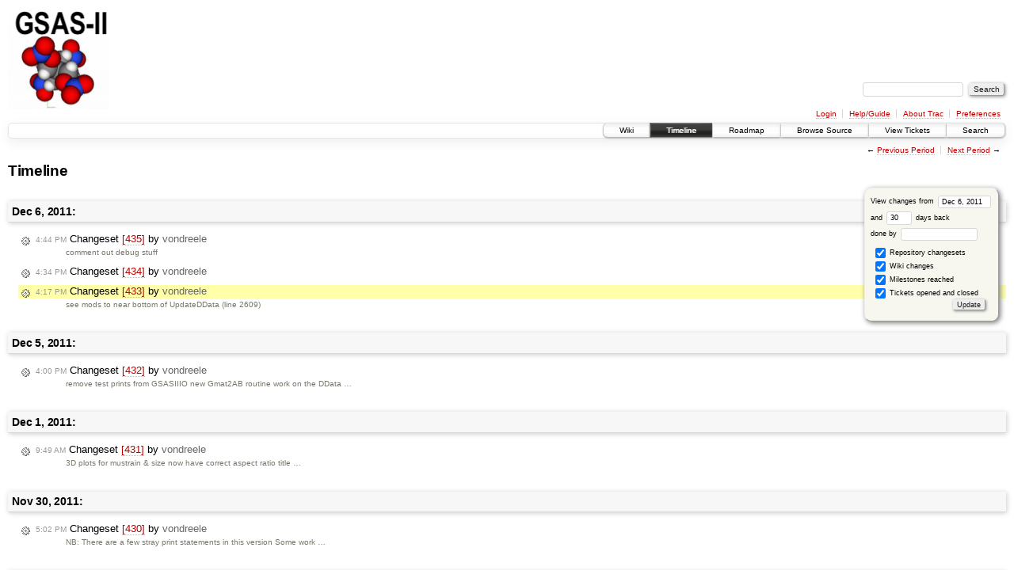

--- FILE ---
content_type: text/html;charset=utf-8
request_url: https://subversion.xray.aps.anl.gov/trac/pyGSAS/timeline?from=2011-12-06T16%3A17%3A59-06%3A00&precision=second
body_size: 19444
content:
<!DOCTYPE html PUBLIC "-//W3C//DTD XHTML 1.0 Strict//EN" "http://www.w3.org/TR/xhtml1/DTD/xhtml1-strict.dtd">
<html xmlns="http://www.w3.org/1999/xhtml">
  
  


  <head>
    <title>
      Timeline – GSAS-II - Crystallography Data Analysis Software
    </title>
      <meta http-equiv="Content-Type" content="text/html; charset=UTF-8" />
      <meta http-equiv="X-UA-Compatible" content="IE=edge" />
    <!--[if IE]><script type="text/javascript">
      if (/^#__msie303:/.test(window.location.hash))
        window.location.replace(window.location.hash.replace(/^#__msie303:/, '#'));
    </script><![endif]-->
        <link rel="search" href="/trac/pyGSAS/search" />
        <link rel="help" href="/trac/pyGSAS/wiki/TracGuide" />
        <link rel="alternate" href="/trac/pyGSAS/timeline?changeset=on&amp;wiki=on&amp;milestone=on&amp;ticket=on&amp;max=50&amp;authors=&amp;daysback=90&amp;format=rss" type="application/rss+xml" class="rss" title="RSS Feed" />
        <link rel="next" href="/trac/pyGSAS/timeline?from=2012-01-06&amp;daysback=30&amp;authors=" title="Next Period" />
        <link rel="start" href="/trac/pyGSAS/wiki" />
        <link rel="stylesheet" href="/trac/pyGSAS/chrome/common/css/trac.css" type="text/css" /><link rel="stylesheet" href="/trac/pyGSAS/chrome/common/css/timeline.css" type="text/css" /><link rel="stylesheet" href="/trac/pyGSAS/chrome/common/css/jquery-ui/jquery-ui.css" type="text/css" /><link rel="stylesheet" href="/trac/pyGSAS/chrome/common/css/jquery-ui-addons.css" type="text/css" />
        <link rel="prev" href="/trac/pyGSAS/timeline?from=2011-11-05&amp;daysback=30&amp;authors=" title="Previous Period" />
        <link rel="shortcut icon" href="/trac/pyGSAS/chrome/common/trac.ico" type="image/x-icon" />
        <link rel="icon" href="/trac/pyGSAS/chrome/common/trac.ico" type="image/x-icon" />
    <style id="trac-noscript" type="text/css">.trac-noscript { display: none !important }</style>
      <link type="application/opensearchdescription+xml" rel="search" href="/trac/pyGSAS/search/opensearch" title="Search GSAS-II - Crystallography Data Analysis Software" />
    <script type="text/javascript">
      var jquery_ui={"ampm":true,"date_format":"M d, yy","day_names":{"abbreviated":["Sun","Mon","Tue","Wed","Thu","Fri","Sat"],"narrow":["S","M","T","W","T","F","S"],"wide":["Sunday","Monday","Tuesday","Wednesday","Thursday","Friday","Saturday"]},"default_timezone":"-06:00","first_week_day":0,"month_names":{"abbreviated":["Jan","Feb","Mar","Apr","May","Jun","Jul","Aug","Sep","Oct","Nov","Dec"],"wide":["January","February","March","April","May","June","July","August","September","October","November","December"]},"period_names":{"am":["AM","AM"],"pm":["PM","PM"]},"show_timezone":false,"time_format":"h:mm:ss TT","timepicker_separator":" ","timezone_iso8601":false,"timezone_list":["-06:00"]};
    </script>
      <script type="text/javascript" charset="utf-8" src="/trac/pyGSAS/chrome/common/js/jquery.js"></script>
      <script type="text/javascript" charset="utf-8" src="/trac/pyGSAS/chrome/common/js/babel.js"></script>
      <script type="text/javascript" charset="utf-8" src="/trac/pyGSAS/chrome/common/js/trac.js"></script>
      <script type="text/javascript" charset="utf-8" src="/trac/pyGSAS/chrome/common/js/search.js"></script>
      <script type="text/javascript" charset="utf-8" src="/trac/pyGSAS/chrome/common/js/jquery-ui.js"></script>
      <script type="text/javascript" charset="utf-8" src="/trac/pyGSAS/chrome/common/js/jquery-ui-addons.js"></script>
      <script type="text/javascript" charset="utf-8" src="/trac/pyGSAS/chrome/common/js/jquery-ui-i18n.js"></script>
    <script type="text/javascript">
      jQuery("#trac-noscript").remove();
      jQuery(document).ready(function($) {
        $(".trac-autofocus").focus();
        $(".trac-target-new").attr("target", "_blank");
        setTimeout(function() { $(".trac-scroll").scrollToTop() }, 1);
        $(".trac-disable-on-submit").disableOnSubmit();
      });
    </script>
    <script type="text/javascript">/*<![CDATA[*/
      jQuery(document).ready(function($) {
        $("#fromdate").datepicker();
      });
    /*]]>*/</script>
  </head>
  <body>
    <div id="banner">
      <div id="header">
        <a id="logo" href="https://subversion.xray.aps.anl.gov/trac/pyGSAS"><img src="https://subversion.xray.aps.anl.gov/pyGSAS/trunk/help/gsas2logo.png" alt="" /></a>
      </div>
      <form id="search" action="/trac/pyGSAS/search" method="get">
        <div>
          <label for="proj-search">Search:</label>
          <input type="text" id="proj-search" name="q" size="18" value="" />
          <input type="submit" value="Search" />
        </div>
      </form>
      <div id="metanav" class="nav">
    <ul>
      <li class="first"><a href="/trac/pyGSAS/login">Login</a></li><li><a href="/trac/pyGSAS/wiki/TracGuide">Help/Guide</a></li><li><a href="/trac/pyGSAS/about">About Trac</a></li><li class="last"><a href="/trac/pyGSAS/prefs">Preferences</a></li>
    </ul>
  </div>
    </div>
    <div id="mainnav" class="nav">
    <ul>
      <li class="first"><a href="/trac/pyGSAS/wiki">Wiki</a></li><li class="active"><a href="/trac/pyGSAS/timeline">Timeline</a></li><li><a href="/trac/pyGSAS/roadmap">Roadmap</a></li><li><a href="/trac/pyGSAS/browser">Browse Source</a></li><li><a href="/trac/pyGSAS/report">View Tickets</a></li><li class="last"><a href="/trac/pyGSAS/search">Search</a></li>
    </ul>
  </div>
    <div id="main">
      <div id="ctxtnav" class="nav">
        <h2>Context Navigation</h2>
        <ul>
          <li class="first"><span>&larr; <a class="prev" href="/trac/pyGSAS/timeline?from=2011-11-05&amp;daysback=30&amp;authors=" title="Previous Period">Previous Period</a></span></li><li class="last"><span><a class="next" href="/trac/pyGSAS/timeline?from=2012-01-06&amp;daysback=30&amp;authors=" title="Next Period">Next Period</a> &rarr;</span></li>
        </ul>
        <hr />
      </div>
    <div id="content" class="timeline">
      <h1>Timeline</h1>
      <form id="prefs" method="get" action="">
       <div><label>View changes from <input type="text" id="fromdate" size="10" name="from" value="Dec 6, 2011" /></label> <br />
        and <label><input type="text" size="3" name="daysback" value="30" /> days back</label><br />
        <label>done by <input type="text" size="16" name="authors" value="" /></label></div>
       <fieldset>
        <label>
          <input type="checkbox" name="changeset" checked="checked" /> Repository changesets
        </label><label>
          <input type="checkbox" name="wiki" checked="checked" /> Wiki changes
        </label><label>
          <input type="checkbox" name="milestone" checked="checked" /> Milestones reached
        </label><label>
          <input type="checkbox" name="ticket" checked="checked" /> Tickets opened and closed
        </label>
       </fieldset>
       <div class="buttons">
         <input type="submit" name="update" value="Update" />
       </div>
      </form>
        <h2>Dec 6, 2011: </h2>
        <dl>
            <dt class="changeset">
              <a href="/trac/pyGSAS/changeset/435">
                <span class="time">4:44 PM</span> Changeset <em>[435]</em>
                  by <span class="author">vondreele</span>
              </a>
            </dt>
            <dd class="changeset">
              comment out debug stuff
            </dd>
            <dt class="changeset">
              <a href="/trac/pyGSAS/changeset/434">
                <span class="time">4:34 PM</span> Changeset <em>[434]</em>
                  by <span class="author">vondreele</span>
              </a>
            </dt>
            <dd class="changeset">
            </dd>
            <dt class="changeset highlight">
              <a href="/trac/pyGSAS/changeset/433">
                <span class="time">4:17 PM</span> Changeset <em>[433]</em>
                  by <span class="author">vondreele</span>
              </a>
            </dt>
            <dd class="changeset highlight">
              see mods to near bottom of UpdateDData (line 2609)
            </dd>
        </dl>
        <h2>Dec 5, 2011: </h2>
        <dl>
            <dt class="changeset">
              <a href="/trac/pyGSAS/changeset/432">
                <span class="time">4:00 PM</span> Changeset <em>[432]</em>
                  by <span class="author">vondreele</span>
              </a>
            </dt>
            <dd class="changeset">
              remove test prints from GSASIIIO
new Gmat2AB routine
work on the DData …
            </dd>
        </dl>
        <h2>Dec 1, 2011: </h2>
        <dl>
            <dt class="changeset">
              <a href="/trac/pyGSAS/changeset/431">
                <span class="time">9:49 AM</span> Changeset <em>[431]</em>
                  by <span class="author">vondreele</span>
              </a>
            </dt>
            <dd class="changeset">
              3D plots for mustrain &amp; size now have correct aspect ratio
title …
            </dd>
        </dl>
        <h2>Nov 30, 2011: </h2>
        <dl>
            <dt class="changeset">
              <a href="/trac/pyGSAS/changeset/430">
                <span class="time">5:02 PM</span> Changeset <em>[430]</em>
                  by <span class="author">vondreele</span>
              </a>
            </dt>
            <dd class="changeset">
              NB: There are a few stray print statements in this version
Some work …
            </dd>
        </dl>
        <h2>Nov 28, 2011: </h2>
        <dl>
            <dt class="changeset">
              <a href="/trac/pyGSAS/changeset/429">
                <span class="time">10:32 AM</span> Changeset <em>[429]</em>
                  by <span class="author">vondreele</span>
              </a>
            </dt>
            <dd class="changeset">
              set 'browser' as default help display
fix zero &amp; zero offset to be …
            </dd>
        </dl>
        <h2>Nov 22, 2011: </h2>
        <dl>
            <dt class="changeset">
              <a href="/trac/pyGSAS/changeset/428">
                <span class="time">3:59 PM</span> Changeset <em>[428]</em>
                  by <span class="author">vondreele</span>
              </a>
            </dt>
            <dd class="changeset">
              begin something for plotting size &amp; PO figures as well as mustrain …
            </dd>
            <dt class="changeset">
              <a href="/trac/pyGSAS/changeset/427">
                <span class="time">3:21 PM</span> Changeset <em>[427]</em>
                  by <span class="author">toby</span>
              </a>
            </dt>
            <dd class="changeset">
              implement HTML help
            </dd>
        </dl>
        <h2>Nov 21, 2011: </h2>
        <dl>
            <dt class="changeset">
              <a href="/trac/pyGSAS/changeset/426">
                <span class="time">2:11 PM</span> Changeset <em>[426]</em>
                  by <span class="author">vondreele</span>
              </a>
            </dt>
            <dd class="changeset">
              allow repositioning of reflection markers (up or down)
            </dd>
            <dt class="changeset">
              <a href="/trac/pyGSAS/changeset/425">
                <span class="time">9:32 AM</span> Changeset <em>[425]</em>
                  by <span class="author">vondreele</span>
              </a>
            </dt>
            <dd class="changeset">
              get As from Dijs in seqdata plotting
            </dd>
        </dl>
        <h2>Nov 18, 2011: </h2>
        <dl>
            <dt class="changeset">
              <a href="/trac/pyGSAS/changeset/424">
                <span class="time">2:31 PM</span> Changeset <em>[424]</em>
                  by <span class="author">vondreele</span>
              </a>
            </dt>
            <dd class="changeset">
              remove 'Back'ground from consideration for constraints
add a bit more …
            </dd>
            <dt class="changeset">
              <a href="/trac/pyGSAS/changeset/423">
                <span class="time">2:19 PM</span> Changeset <em>[423]</em>
                  by <span class="author">vondreele</span>
              </a>
            </dt>
            <dd class="changeset">
              Add help to all dataDisplay menus
remove ring fit points from …
            </dd>
        </dl>
        <h2>Nov 17, 2011: </h2>
        <dl>
            <dt class="changeset">
              <a href="/trac/pyGSAS/changeset/422">
                <span class="time">5:31 PM</span> Changeset <em>[422]</em>
                  by <span class="author">vondreele</span>
              </a>
            </dt>
            <dd class="changeset">
              fixes to position related derivatives
            </dd>
            <dt class="changeset">
              <a href="/trac/pyGSAS/changeset/421">
                <span class="time">4:12 PM</span> Changeset <em>[421]</em>
                  by <span class="author">toby</span>
              </a>
            </dt>
            <dd class="changeset">
              determine uncertainties on constrained variables
            </dd>
            <dt class="changeset">
              <a href="/trac/pyGSAS/changeset/420">
                <span class="time">1:35 PM</span> Changeset <em>[420]</em>
                  by <span class="author">vondreele</span>
              </a>
            </dt>
            <dd class="changeset">
              small fixes including
move msg = <em> in <a class="missing wiki">SetVaryFlags?</a> outside loop …</em>
            </dd>
            <dt class="changeset">
              <a href="/trac/pyGSAS/changeset/419">
                <span class="time">1:25 PM</span> Changeset <em>[419]</em>
                  by <span class="author">toby</span>
              </a>
            </dt>
            <dd class="changeset">
              print constraint-generated variables
            </dd>
        </dl>
        <h2>Nov 16, 2011: </h2>
        <dl>
            <dt class="changeset">
              <a href="/trac/pyGSAS/changeset/418">
                <span class="time">4:18 PM</span> Changeset <em>[418]</em>
                  by <span class="author">toby</span>
              </a>
            </dt>
            <dd class="changeset">
              fix compute derivs for constrained vars
            </dd>
            <dt class="changeset">
              <a href="/trac/pyGSAS/changeset/417">
                <span class="time">2:42 PM</span> Changeset <em>[417]</em>
                  by <span class="author">toby</span>
              </a>
            </dt>
            <dd class="changeset">
              compute derivs for constrained vars
            </dd>
        </dl>
        <h2>Nov 15, 2011: </h2>
        <dl>
            <dt class="changeset">
              <a href="/trac/pyGSAS/changeset/416">
                <span class="time">2:41 PM</span> Changeset <em>[416]</em>
                  by <span class="author">toby</span>
              </a>
            </dt>
            <dd class="changeset">
              use unicode with backslash x (micron symbol)
            </dd>
            <dt class="changeset">
              <a href="/trac/pyGSAS/changeset/415">
                <span class="time">9:07 AM</span> Changeset <em>[415]</em>
                  by <span class="author">toby</span>
              </a>
            </dt>
            <dd class="changeset">
              implement refinement of constrained parameters; fix minor bugs; add …
            </dd>
        </dl>
        <h2>Nov 14, 2011: </h2>
        <dl>
            <dt class="changeset">
              <a href="/trac/pyGSAS/changeset/414">
                <span class="time">10:04 AM</span> Changeset <em>[414]</em>
                  by <span class="author">vondreele</span>
              </a>
            </dt>
            <dd class="changeset">
              new pyd files
            </dd>
        </dl>
        <h2>Nov 12, 2011: </h2>
        <dl>
            <dt class="changeset">
              <a href="/trac/pyGSAS/changeset/413">
                <span class="time">12:04 PM</span> Changeset <em>[413]</em>
                  by <span class="author">vondreele</span>
              </a>
            </dt>
            <dd class="changeset">
              add plotting of new atom coordinates to sequential refinement plots
            </dd>
        </dl>
        <h2>Nov 11, 2011: </h2>
        <dl>
            <dt class="changeset">
              <a href="/trac/pyGSAS/changeset/412">
                <span class="time">2:25 PM</span> Changeset <em>[412]</em>
                  by <span class="author">vondreele</span>
              </a>
            </dt>
            <dd class="changeset">
            </dd>
            <dt class="changeset">
              <a href="/trac/pyGSAS/changeset/411">
                <span class="time">2:14 PM</span> Changeset <em>[411]</em>
                  by <span class="author">vondreele</span>
              </a>
            </dt>
            <dd class="changeset">
              fix very old (!) bug in psvfcj.for
implement neutron scattering …
            </dd>
            <dt class="changeset">
              <a href="/trac/pyGSAS/changeset/410">
                <span class="time">2:09 PM</span> Changeset <em>[410]</em>
                  by <span class="author">vondreele</span>
              </a>
            </dt>
            <dd class="changeset">
            </dd>
        </dl>
        <h2>Nov 8, 2011: </h2>
        <dl>
            <dt class="changeset">
              <a href="/trac/pyGSAS/changeset/409">
                <span class="time">4:27 PM</span> Changeset <em>[409]</em>
                  by <span class="author">vondreele</span>
              </a>
            </dt>
            <dd class="changeset">
              make it do CW neutrons - 1st pass at it
            </dd>
        </dl>
        <h2>Nov 7, 2011: </h2>
        <dl>
            <dt class="changeset">
              <a href="/trac/pyGSAS/changeset/408">
                <span class="time">3:13 PM</span> Changeset <em>[408]</em>
                  by <span class="author">vondreele</span>
              </a>
            </dt>
            <dd class="changeset">
              add copy to limits menu
more constraint GUI stuff
            </dd>
        </dl>
      <div id="help"><strong>Note:</strong> See <a href="/trac/pyGSAS/wiki/TracTimeline">TracTimeline</a>
        for information about the timeline view.</div>
    </div>
    <div id="altlinks">
      <h3>Download in other formats:</h3>
      <ul>
        <li class="last first">
          <a rel="nofollow" href="/trac/pyGSAS/timeline?changeset=on&amp;wiki=on&amp;milestone=on&amp;ticket=on&amp;max=50&amp;authors=&amp;daysback=90&amp;format=rss" class="rss">RSS Feed</a>
        </li>
      </ul>
    </div>
    </div>
    <div id="footer" lang="en" xml:lang="en"><hr />
      <a id="tracpowered" href="http://trac.edgewall.org/"><img src="/trac/pyGSAS/chrome/common/trac_logo_mini.png" height="30" width="107" alt="Trac Powered" /></a>
      <p class="left">Powered by <a href="/trac/pyGSAS/about"><strong>Trac 1.0.13</strong></a><br />
        By <a href="http://www.edgewall.org/">Edgewall Software</a>.</p>
      <p class="right">Visit the Trac open source project at<br /><a href="http://trac.edgewall.org/">http://trac.edgewall.org/</a></p>
    </div>
  </body>
</html>